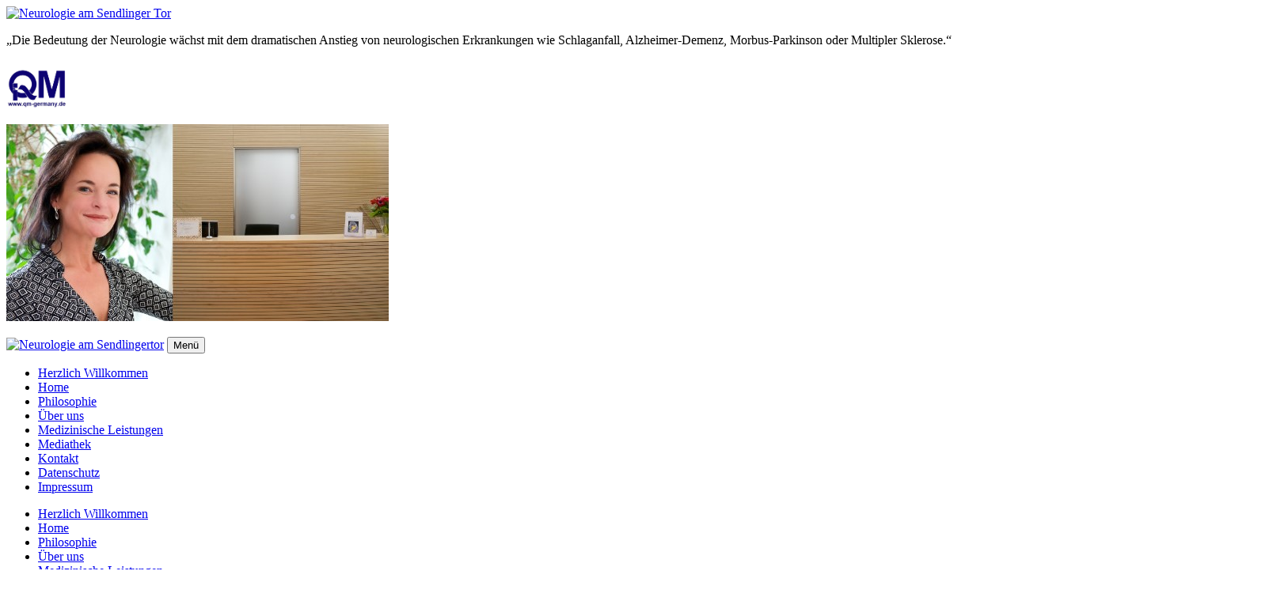

--- FILE ---
content_type: text/html; charset=utf-8
request_url: http://www.neurologie-sendlingertor.de/mediathek/selbsthilfe-tests.html
body_size: 8093
content:
<!DOCTYPE html>
<html lang="de-de" dir="ltr" xml:lang="de-de" xmlns="http://www.w3.org/1999/xhtml" slick-uniqueid="3">
        <head>
				<meta name="viewport" content="width=device-width, initial-scale=1.0" />
                <base href="http://www.neurologie-sendlingertor.de/mediathek/selbsthilfe-tests.html" />
	<meta http-equiv="content-type" content="text/html; charset=utf-8" />
	<meta name="keywords" content="Neurologie München, Neurologen München, Neurologie Sendlinger Tor, Neurologie Sendlinger Strasse, Ilonka Eisensehr, München, Dr. med. Ilonka eisensehr, Restless Leg" />
	<meta name="description" content="Offizielle Webseite von Dr. med. Ilonka Eisensehr - Praxis für Neurologie in München am Sendlinger Tor. Wir freuen uns über Ihren Besuch auf unserer Webseite und möchten Ihnen auf den folgenden Seiten Informationen zu unserer Praxis, unseren Leistungen, aber auch zu neurologischen Erkrankungen oder psychischen Störungen und deren Behandlung geben." />
	<meta name="generator" content="Joomla! - Open Source Content Management" />
	<title>Selbsthilfe-Tests</title>
	<link href="http://www.neurologie-sendlingertor.de/mediathek/selbsthilfe-tests.html" rel="canonical" />
	<link href="/templates/eisensehr/favicon.ico" rel="shortcut icon" type="image/vnd.microsoft.icon" />
	<link href="http://www.neurologie-sendlingertor.de/components/com_chronoforms/css/frontforms.css" rel="stylesheet" type="text/css" />
	<link href="http://www.neurologie-sendlingertor.de/components/com_chronoforms/css/formcheck/theme/classic/formcheck.css" rel="stylesheet" type="text/css" />
	<link href="http://www.neurologie-sendlingertor.de/components/com_chronoforms/css/formcheck_fix.css" rel="stylesheet" type="text/css" />
	<link href="/plugins/system/jcemediabox/css/jcemediabox.css?1d12bb5a40100bbd1841bfc0e498ce7b" rel="stylesheet" type="text/css" />
	<link href="/plugins/system/jcemediabox/themes/shadow/css/style.css?587b87a7390648bab4f4f6d04a8c420d" rel="stylesheet" type="text/css" />
	<link href="/media/jui/css/bootstrap.min.css" rel="stylesheet" type="text/css" />
	<link href="/media/jui/css/bootstrap-responsive.css" rel="stylesheet" type="text/css" />
	<link href="/templates/eisensehr/css/template.css" rel="stylesheet" type="text/css" />
	<link href="/modules/mod_cookiesaccept/screen.css" rel="stylesheet" type="text/css" />
	<link href="/media/jui/css/chosen.css?648c8f15aa81fbddefdd0004505cb9eb" rel="stylesheet" type="text/css" />
	<link href="/media/com_finder/css/finder.css?648c8f15aa81fbddefdd0004505cb9eb" rel="stylesheet" type="text/css" />
	<style type="text/css">
.iseo-dashed{
						border-bottom:1px dashed;
						text-decoration:none !important;
				  }
	</style>
	<script type="application/json" class="joomla-script-options new">{"csrf.token":"556ef3984033299ab9ad6f048c07e7da","system.paths":{"root":"","base":""}}</script>
	<script src="/media/system/js/mootools-core.js?648c8f15aa81fbddefdd0004505cb9eb" type="text/javascript"></script>
	<script src="/media/system/js/core.js?648c8f15aa81fbddefdd0004505cb9eb" type="text/javascript"></script>
	<script src="/media/system/js/mootools-more.js?648c8f15aa81fbddefdd0004505cb9eb" type="text/javascript"></script>
	<script src="http://www.neurologie-sendlingertor.de/components/com_chronoforms/js/formcheck/formcheck-yui.js" type="text/javascript"></script>
	<script src="http://www.neurologie-sendlingertor.de/components/com_chronoforms/js/formcheck/formcheck-max.js" type="text/javascript"></script>
	<script src="http://www.neurologie-sendlingertor.de/components/com_chronoforms/js/formcheck/lang/de.js" type="text/javascript"></script>
	<script src="/plugins/system/jcemediabox/js/jcemediabox.js?0c56fee23edfcb9fbdfe257623c5280e" type="text/javascript"></script>
	<script src="/media/jui/js/jquery.min.js?648c8f15aa81fbddefdd0004505cb9eb" type="text/javascript"></script>
	<script src="/media/jui/js/jquery-noconflict.js?648c8f15aa81fbddefdd0004505cb9eb" type="text/javascript"></script>
	<script src="/media/jui/js/jquery-migrate.min.js?648c8f15aa81fbddefdd0004505cb9eb" type="text/javascript"></script>
	<script src="/media/jui/js/bootstrap.min.js?648c8f15aa81fbddefdd0004505cb9eb" type="text/javascript"></script>
	<script src="/media/jui/js/chosen.jquery.min.js?648c8f15aa81fbddefdd0004505cb9eb" type="text/javascript"></script>
	<script src="/media/jui/js/jquery.autocomplete.min.js?648c8f15aa81fbddefdd0004505cb9eb" type="text/javascript"></script>
	<script type="text/javascript">
//<![CDATA[
			window.addEvent('domready', function() {
				document.id('chronoform_tageschlaefrigkeit').addClass('hasValidation');
				formCheck_tageschlaefrigkeit = new FormCheck('chronoform_tageschlaefrigkeit', {
					onValidateSuccess: function(){},
					display : {
						showErrors : 0,
						errorsLocation: 1					}
				});										
			});
			
//]]>JCEMediaBox.init({popup:{width:"",height:"",legacy:0,lightbox:0,shadowbox:1,resize:1,icons:1,overlay:1,overlayopacity:0.8,overlaycolor:"#000000",fadespeed:500,scalespeed:500,hideobjects:0,scrolling:"fixed",close:2,labels:{'close':'Close','next':'Next','previous':'Previous','cancel':'Cancel','numbers':'{$current} of {$total}'},cookie_expiry:"",google_viewer:0},tooltip:{className:"tooltip",opacity:0.8,speed:150,position:"br",offsets:{x: 16, y: 16}},base:"/",imgpath:"plugins/system/jcemediabox/img",theme:"shadow",themecustom:"",themepath:"plugins/system/jcemediabox/themes",mediafallback:0,mediaselector:"audio,video"});jQuery(function ($) {
		initChosen();
		$("body").on("subform-row-add", initChosen);

		function initChosen(event, container)
		{
			container = container || document;
			$(container).find(".advancedSelect").chosen({"disable_search_threshold":10,"search_contains":true,"allow_single_deselect":true,"placeholder_text_multiple":"Werte eingeben oder ausw\u00e4hlen","placeholder_text_single":"Wert ausw\u00e4hlen","no_results_text":"Keine Ergebnisse gefunden!"});
		}
	});
	jQuery(function($){ initTooltips(); $("body").on("subform-row-add", initTooltips); function initTooltips (event, container) { container = container || document;$(container).find(".hasTooltip").tooltip({"html": true,"container": "body"});} });
jQuery(document).ready(function() {
	var value, searchword = jQuery('#mod-finder-searchword95');

		// Get the current value.
		value = searchword.val();

		// If the current value equals the default value, clear it.
		searchword.on('focus', function ()
		{
			var el = jQuery(this);

			if (el.val() === 'Suche ...')
			{
				el.val('');
			}
		});

		// If the current value is empty, set the previous value.
		searchword.on('blur', function ()
		{
			var el = jQuery(this);

			if (!el.val())
			{
				el.val(value);
			}
		});

		jQuery('#mod-finder-searchform95').on('submit', function (e)
		{
			e.stopPropagation();
			var advanced = jQuery('#mod-finder-advanced95');

			// Disable select boxes with no value selected.
			if (advanced.length)
			{
				advanced.find('select').each(function (index, el)
				{
					var el = jQuery(el);

					if (!el.val())
					{
						el.attr('disabled', 'disabled');
					}
				});
			}
		});
	var suggest = jQuery('#mod-finder-searchword95').autocomplete({
		serviceUrl: '/component/finder/?task=suggestions.suggest&amp;format=json&amp;tmpl=component',
		paramName: 'q',
		minChars: 1,
		maxHeight: 400,
		width: 300,
		zIndex: 9999,
		deferRequestBy: 500
	});});
	</script>

                <link rel="stylesheet" href="/templates/system/css/system.css" type="text/css" />
				<link rel="stylesheet" href="/templates/eisensehr/css/nivo-slider.css" type="text/css" media="screen,projection" />
                <link rel="stylesheet" href="/templates/eisensehr/css/print.css" type="text/css" media="print" />
                <!--[if IE 7]>
                <link href="/templates/eisensehr/css/ie7only.css" rel="stylesheet" type="text/css" />
                <![endif]-->
				<!--[if lte IE 8]>
				<link href="/templates/eisensehr/css/ieonly.css" rel="stylesheet" type="text/css" />
                <![endif]-->
				

				
        </head>

        <body class="site fluid">
			<div class="container-fluid">
				<!--HEADER Start -->
				<div class="header" class="visible-desktop">
					<div id="headerLeft">
						<div id="logo" class="visible-desktop"><a href="/index.php" title="zur&uuml;ck zur Startseite"><img src="/templates/eisensehr/images/logo.jpg" alt="Neurologie am Sendlinger Tor" title="Neurologie am Sendlinger Tor" /></a></div>
						<div id="zitat" class="visible-desktop"><div class="newsflash">
			

	

	<p>„Die Bedeutung der Neurologie wächst mit dem dramatischen Anstieg von neurologischen Erkrankungen wie Schlaganfall, Alzheimer-Demenz, Morbus-Parkinson oder Multipler Sklerose.“</p>

	</div>
</div>
						<div id="zertifikat" class="visible-desktop">

<div class="custom Zertifikat"  >
	<img src="/images/zertifikat/qm.png" alt="Qualitaet" width="80" /></div>
</div>
					</div>

					<div id="headerRight" class="visible-desktop">
						<div id="pictureTop">

<div class="custom"  >
	<p><img src="/images/mediathek/header-mediathek.jpg" alt="DrEisenseher2" /></p></div>
</div>
					</div>
					<!-- MAIN NAVIGATION Start -->
					<div class="navbar navbar-inverse hidden-desktop">
							<div class="navbar-inner">
								<a href="#" class="brand span2" title="Home"><img src="http://www.neurologie-sendlingertor.de/templates/eisensehr/images/logo.jpg" alt="Neurologie am Sendlingertor" title="Neurologie am Sendlingertor" /></a>
								
								<button type="button" class="btn btn-navbar" data-toggle="collapse" data-target=".nav-collapse" style="position:relative; z-index: 999;">
								  <span>Men&uuml;</span>
								  <span class="icon-bar"></span>
								  <span class="icon-bar"></span>
								  <span class="icon-bar"></span>
								</button>
								<div class="nav-collapse collapse"><ul class="nav menu hidden-phone mod-list">
<li class="item-101 default"><a href="/" >Herzlich Willkommen</a></li><li class="item-135"><a href="/home-start.html" >Home</a></li><li class="item-102"><a href="/praxis-infos.html" >Philosophie</a></li><li class="item-103 parent"><a href="/ueber-uns.html" >Über uns</a></li><li class="item-104 parent"><a href="/medizinische-leistungen/allgemeines-leistungsspektrum.html" >Medizinische Leistungen</a></li><li class="item-105 active parent"><a href="/mediathek/vortraege-publikationen-broschueren.html" >Mediathek</a></li><li class="item-106 parent"><a href="/kontakt.html" >Kontakt</a></li><li class="item-287"><a href="/datenschutz.html" class="visible-phone">Datenschutz</a></li><li class="item-288"><a href="/impressum.html" class="visible-phone">Impressum</a></li></ul>
<ul class="nav menu visible-phone mod-list">
<li class="item-101 default"><a href="/" >Herzlich Willkommen</a></li><li class="item-135"><a href="/home-start.html" >Home</a></li><li class="item-102"><a href="/praxis-infos.html" >Philosophie</a></li><li class="item-103 parent"><a href="/ueber-uns.html" >Über uns</a></li><li class="item-104 parent"><a href="/medizinische-leistungen/allgemeines-leistungsspektrum.html" >Medizinische Leistungen</a></li><li class="item-105 active deeper parent"><a href="/mediathek/vortraege-publikationen-broschueren.html" >Mediathek</a><ul class="nav-child unstyled small"><li class="item-139 parent"><a href="/mediathek/vortraege-publikationen-broschueren.html" >Vorträge/Publikationen</a></li><li class="item-140 current active deeper parent"><a href="/mediathek/selbsthilfe-tests.html" >Selbsthilfe-Tests</a><ul class="nav-child unstyled small"><li class="item-147"><a href="/mediathek/selbsthilfe-tests/tagesschlaefrigkeit.html" >Tagesschläfrigkeit</a></li><li class="item-178"><a href="/mediathek/selbsthilfe-tests/depressionstest.html" >Depressionstest</a></li></ul></li><li class="item-146"><a href="/mediathek/bildergalerie.html" >Bildergalerie</a></li></ul></li><li class="item-106 parent"><a href="/kontakt.html" >Kontakt</a></li><li class="item-287"><a href="/datenschutz.html" class="visible-phone">Datenschutz</a></li><li class="item-288"><a href="/impressum.html" class="visible-phone">Impressum</a></li></ul>
</div>
							</div>
						</div>
					
					
					
					<div class="navigation visible-desktop">
						<div class="navContainer">
							<ul class="nav menu hidden-phone mod-list">
<li class="item-101 default"><a href="/" >Herzlich Willkommen</a></li><li class="item-135"><a href="/home-start.html" >Home</a></li><li class="item-102"><a href="/praxis-infos.html" >Philosophie</a></li><li class="item-103 parent"><a href="/ueber-uns.html" >Über uns</a></li><li class="item-104 parent"><a href="/medizinische-leistungen/allgemeines-leistungsspektrum.html" >Medizinische Leistungen</a></li><li class="item-105 active parent"><a href="/mediathek/vortraege-publikationen-broschueren.html" >Mediathek</a></li><li class="item-106 parent"><a href="/kontakt.html" >Kontakt</a></li><li class="item-287"><a href="/datenschutz.html" class="visible-phone">Datenschutz</a></li><li class="item-288"><a href="/impressum.html" class="visible-phone">Impressum</a></li></ul>
<ul class="nav menu visible-phone mod-list">
<li class="item-101 default"><a href="/" >Herzlich Willkommen</a></li><li class="item-135"><a href="/home-start.html" >Home</a></li><li class="item-102"><a href="/praxis-infos.html" >Philosophie</a></li><li class="item-103 parent"><a href="/ueber-uns.html" >Über uns</a></li><li class="item-104 parent"><a href="/medizinische-leistungen/allgemeines-leistungsspektrum.html" >Medizinische Leistungen</a></li><li class="item-105 active deeper parent"><a href="/mediathek/vortraege-publikationen-broschueren.html" >Mediathek</a><ul class="nav-child unstyled small"><li class="item-139 parent"><a href="/mediathek/vortraege-publikationen-broschueren.html" >Vorträge/Publikationen</a></li><li class="item-140 current active deeper parent"><a href="/mediathek/selbsthilfe-tests.html" >Selbsthilfe-Tests</a><ul class="nav-child unstyled small"><li class="item-147"><a href="/mediathek/selbsthilfe-tests/tagesschlaefrigkeit.html" >Tagesschläfrigkeit</a></li><li class="item-178"><a href="/mediathek/selbsthilfe-tests/depressionstest.html" >Depressionstest</a></li></ul></li><li class="item-146"><a href="/mediathek/bildergalerie.html" >Bildergalerie</a></li></ul></li><li class="item-106 parent"><a href="/kontakt.html" >Kontakt</a></li><li class="item-287"><a href="/datenschutz.html" class="visible-phone">Datenschutz</a></li><li class="item-288"><a href="/impressum.html" class="visible-phone">Impressum</a></li></ul>

							<div class="clr"></div>
						</div>	
					</div>
				<!-- MAIN NAVIGATION End -->
				<div id="termin" class="visible-desktop">

<div class="custom"  >
	<p><a title="Termin vereinbaren" href="/kontakt.html"><img title="Termin vereinbaren" alt="Termin vereinbaren" src="/images/termin.png" height="50" width="177" /></a></p></div>
</div>
				</div>
				<!-- HEADER End -->
				
				
				<!-- CONTENT Start -->
								<div class="row-fluid">
											<div class="span3 visible-desktop">
												<div class="subNavigation"><ul class="nav menu mod-list">
<li class="item-139 parent"><a href="/mediathek/vortraege-publikationen-broschueren.html" >Vorträge/Publikationen</a></li><li class="item-140 current active deeper parent"><a href="/mediathek/selbsthilfe-tests.html" >Selbsthilfe-Tests</a><ul class="nav-child unstyled small"><li class="item-147"><a href="/mediathek/selbsthilfe-tests/tagesschlaefrigkeit.html" >Tagesschläfrigkeit</a></li><li class="item-178"><a href="/mediathek/selbsthilfe-tests/depressionstest.html" >Depressionstest</a></li></ul></li><li class="item-146"><a href="/mediathek/bildergalerie.html" >Bildergalerie</a></li></ul>
</div>
												</div>
												<div class="span6 mainContent"><div id="system-message-container">
	</div>
<form action="http://www.neurologie-sendlingertor.de/mediathek/selbsthilfe-tests.html?chronoform=tageschlaefrigkeit&amp;event=submit" name="tageschlaefrigkeit" id="chronoform_tageschlaefrigkeit" method="post" class="Chronoform"><div class="ccms_form_element cfdiv_header" id="id1_container_div" style=""><h1>Selbsthilfetest: Tagesschläfrigkeit</h1>
<p>Die folgende Fragen bezieht sich auf Ihr normales Alltagsleben in der letzten Zeit:</p>
<p><strong>F&uuml;r wie wahrscheinlich halten Sie es, dass Sie in einer der folgenden Situationen einnicken oder einschlafen w&uuml;rden - sich also nicht nur m&uuml;de f&uuml;hlen?</strong></p>
<p>Auch wenn Sie in der letzten Zeit einige dieser Situationen nicht erlebt haben, versuchen Sie sich trotzdem vorzustellen, wie sich diese Situationen auf Sie ausgewirkt h&auml;tten.</p>
<p>Benutzen Sie bitte folgende Skala, um f&uuml;r jede Situation eine m&ouml;glichst genaue Einsch&auml;tzung vorzunehmen und kreuzen Siie die entsprechende Zahl&ouml; an:</p>
<p><strong>0 = w&uuml;rde <em>niemals</em> einnicken<br />1 = <em>geringe</em> Wahrscheinlichkeit einzunicken<br />2 = <em>mittlere</em> Wahrscheinlichkeit einzunicken<br />3 = <em>hohe</em> Wahrscheinlickeit einzunicken</strong></p><div class="clear"></div></div><div class="ccms_form_element cfdiv_radio" id="sitzen1_container_div" style=""><label>Im Sitzen lesend</label><input type="hidden" name="sitzen" value="" alt="ghost" />
<div style="float:left; clear:none;"><input type="radio" name="sitzen" id="sitzen_0" title="" value="0" checked="checked" class="validate['required']" />
<label for="sitzen_0">0</label>
<input type="radio" name="sitzen" id="sitzen_1" title="" value="1" class="validate['required']" />
<label for="sitzen_1">1</label>
<input type="radio" name="sitzen" id="sitzen_2" title="" value="2" class="validate['required']" />
<label for="sitzen_2">2</label>
<input type="radio" name="sitzen" id="sitzen_3" title="" value="3" class="validate['required']" />
<label for="sitzen_3">3</label>
</div><div class="clear"></div><div id="error-message-sitzen"></div></div><div class="ccms_form_element cfdiv_radio" id="fernsehen1_container_div" style=""><label>Beim Fernsehen</label><input type="hidden" name="fernsehen" value="" alt="ghost" />
<div style="float:left; clear:none;"><input type="radio" name="fernsehen" id="fernsehen_0" title="" value="0" checked="checked" class="validate['required']" />
<label for="fernsehen_0">0</label>
<input type="radio" name="fernsehen" id="fernsehen_1" title="" value="1" class="validate['required']" />
<label for="fernsehen_1">1</label>
<input type="radio" name="fernsehen" id="fernsehen_2" title="" value="2" class="validate['required']" />
<label for="fernsehen_2">2</label>
<input type="radio" name="fernsehen" id="fernsehen_3" title="" value="3" class="validate['required']" />
<label for="fernsehen_3">3</label>
</div><div class="clear"></div><div id="error-message-fernsehen"></div></div><div class="ccms_form_element cfdiv_radio" id="passiv1_container_div" style=""><label>Wenn Sie passiv (als Zuhörer) in der Öffentlichkeit sitzen (z.B. im Theater oder bei einem Vortrag)</label><input type="hidden" name="passiv" value="" alt="ghost" />
<div style="float:left; clear:none;"><input type="radio" name="passiv" id="passiv_0" title="" value="0" checked="checked" class="validate['required']" />
<label for="passiv_0">0</label>
<input type="radio" name="passiv" id="passiv_1" title="" value="1" class="validate['required']" />
<label for="passiv_1">1</label>
<input type="radio" name="passiv" id="passiv_2" title="" value="2" class="validate['required']" />
<label for="passiv_2">2</label>
<input type="radio" name="passiv" id="passiv_3" title="" value="3" class="validate['required']" />
<label for="passiv_3">3</label>
</div><div class="clear"></div><div id="error-message-passiv"></div></div><div class="ccms_form_element cfdiv_radio" id="auto1_container_div" style=""><label>Als Beifahrer im Auto während einer einstündigen Fahrt ohne Pause</label><input type="hidden" name="auto" value="" alt="ghost" />
<div style="float:left; clear:none;"><input type="radio" name="auto" id="auto_0" title="" value="0" checked="checked" class="validate['required']" />
<label for="auto_0">0</label>
<input type="radio" name="auto" id="auto_1" title="" value="1" class="validate['required']" />
<label for="auto_1">1</label>
<input type="radio" name="auto" id="auto_2" title="" value="2" class="validate['required']" />
<label for="auto_2">2</label>
<input type="radio" name="auto" id="auto_3" title="" value="3" class="validate['required']" />
<label for="auto_3">3</label>
</div><div class="clear"></div><div id="error-message-auto"></div></div><div class="ccms_form_element cfdiv_radio" id="mittagschlaf1_container_div" style=""><label>Wenn Sie sich am Nachmittag hingelegt haben, um auszuruhen</label><input type="hidden" name="mittagschlaf" value="" alt="ghost" />
<div style="float:left; clear:none;"><input type="radio" name="mittagschlaf" id="mittagschlaf_0" title="" value="0" checked="checked" class="validate['required']" />
<label for="mittagschlaf_0">0</label>
<input type="radio" name="mittagschlaf" id="mittagschlaf_1" title="" value="1" class="validate['required']" />
<label for="mittagschlaf_1">1</label>
<input type="radio" name="mittagschlaf" id="mittagschlaf_2" title="" value="2" class="validate['required']" />
<label for="mittagschlaf_2">2</label>
<input type="radio" name="mittagschlaf" id="mittagschlaf_3" title="" value="3" class="validate['required']" />
<label for="mittagschlaf_3">3</label>
</div><div class="clear"></div><div id="error-message-mittagschlaf"></div></div><div class="ccms_form_element cfdiv_radio" id="unterhalten1_container_div" style=""><label>Wenn sie sitzen und sich mit jemandem unterhalten</label><input type="hidden" name="unterhalten" value="" alt="ghost" />
<div style="float:left; clear:none;"><input type="radio" name="unterhalten" id="unterhalten_0" title="" value="0" checked="checked" class="validate['required']" />
<label for="unterhalten_0">0</label>
<input type="radio" name="unterhalten" id="unterhalten_1" title="" value="1" class="validate['required']" />
<label for="unterhalten_1">1</label>
<input type="radio" name="unterhalten" id="unterhalten_2" title="" value="2" class="validate['required']" />
<label for="unterhalten_2">2</label>
<input type="radio" name="unterhalten" id="unterhalten_3" title="" value="3" class="validate['required']" />
<label for="unterhalten_3">3</label>
</div><div class="clear"></div><div id="error-message-unterhalten"></div></div><div class="ccms_form_element cfdiv_radio" id="mittagessen1_container_div" style=""><label>Wenn Sie nach dem Mittagessen (ohne Alkohol) ruhig dasitzen</label><input type="hidden" name="mittagessen" value="" alt="ghost" />
<div style="float:left; clear:none;"><input type="radio" name="mittagessen" id="mittagessen_0" title="" value="0" checked="checked" class="validate['required']" />
<label for="mittagessen_0">0</label>
<input type="radio" name="mittagessen" id="mittagessen_1" title="" value="1" class="validate['required']" />
<label for="mittagessen_1">1</label>
<input type="radio" name="mittagessen" id="mittagessen_2" title="" value="2" class="validate['required']" />
<label for="mittagessen_2">2</label>
<input type="radio" name="mittagessen" id="mittagessen_3" title="" value="3" class="validate['required']" />
<label for="mittagessen_3">3</label>
</div><div class="clear"></div><div id="error-message-mittagessen"></div></div><div class="ccms_form_element cfdiv_radio" id="fahrer1_container_div" style=""><label>Wenn Sie als Fahrer eines Autos verkehrsbedingt einige Minuten halten müssen</label><input type="hidden" name="fahrer" value="" alt="ghost" />
<div style="float:left; clear:none;"><input type="radio" name="fahrer" id="fahrer_0" title="" value="0" checked="checked" class="validate['required']" />
<label for="fahrer_0">0</label>
<input type="radio" name="fahrer" id="fahrer_1" title="" value="1" class="validate['required']" />
<label for="fahrer_1">1</label>
<input type="radio" name="fahrer" id="fahrer_2" title="" value="2" class="validate['required']" />
<label for="fahrer_2">2</label>
<input type="radio" name="fahrer" id="fahrer_3" title="" value="3" class="validate['required']" />
<label for="fahrer_3">3</label>
</div><div class="clear"></div><div id="error-message-fahrer"></div></div><div class="ccms_form_element cfdiv_submit" id="auswerten1_container_div" style="text-align:left"><input name="auswerten" class="" value="Auswerten" type="submit" />
<div class="clear"></div><div id="error-message-auswerten"></div></div><div class="ccms_form_element cfdiv_empty" id="empty_container_div" style=""><div class="clear"></div><div id="error-message-empty"></div></div><input type="hidden" name="556ef3984033299ab9ad6f048c07e7da" value="1" /></form><div class="chronoform"><a href="http://www.chronoengine.com">Powered By ChronoForms - ChronoEngine.com</a></div></div>
												<div class="span3 moduleRight">
								<div class="moduletable">
						
<form id="mod-finder-searchform95" action="/component/finder/search.html" method="get" class="form-search">
	<div class="finder">
		<label for="mod-finder-searchword95" class="element-invisible finder">Suchen</label><br /><input type="text" name="q" id="mod-finder-searchword95" class="search-query input-medium" size="26" value="" placeholder="Suche ..."/>
						<input type="hidden" name="Itemid" value="140" />	</div>
</form>
		</div>
			<div class="moduletable ueberUns">
						

<div class="custom ueberUns"  >
	<p><img src="/images/ueberuns/aerzteRight.jpg" alt="aerzteRight" width="195" height="130" style="display: block; margin: 10px auto;" /></p>
<p><span style="font-size: 8pt; padding: 0 0 0 10px;">Neurologie am Sendlingertor</span><br /><span style="font-size: 8pt; padding: 0 0 0 10px;">Sendlinger Straße 45</span><br /><span style="font-size: 8pt; padding: 0 0 0 10px;">80331 München</span><br /><span style="font-size: 8pt; padding: 0 0 0 10px;">Tel.: 089 / 21 23 177 70</span><br /><span style="font-size: 8pt; padding: 0 0 0 10px;">Fax: 089 / 21 23 177 80</span></p></div>
		</div>
	
						<div class="subNavigation"><ul class="nav menu mod-list">
<li class="item-147"><a href="/mediathek/selbsthilfe-tests/tagesschlaefrigkeit.html" >Tagesschläfrigkeit</a></li><li class="item-178"><a href="/mediathek/selbsthilfe-tests/depressionstest.html" >Depressionstest</a></li></ul>
</div>
						</div>
												<div class="clr"></div>
				</div>
								<!-- CONTENT End -->
				
				<!-- FOOTER Start -->
				<div id="footer">
					<div class="navigation hidden-phone"><ul class="nav menu mod-list">
<li class="item-117"><a href="/praxis-infos.html" >Philosophie</a></li><li class="item-122"><a href="/ueber-uns/ihre-spezialisten.html" >Ihre Spezialisten</a></li><li class="item-123"><a href="/ueber-uns/organisation.html" >Organisation</a></li><li class="item-128"><a href="/ueber-uns/wichtige-patienteninformation.html" >Wichtige Patienteninformation</a></li><li class="item-129"><a href="/medizinische-leistungen/allgemeines-leistungsspektrum.html" >Medizinische Leistungen</a></li><li class="item-130"><a href="/ueber-uns/kooperationspartner.html" >Kooperationspartner</a></li><li class="item-131"><a href="/mediathek/vortraege-publikationen-broschueren.html" >Mediathek</a></li><li class="item-132 current active"><a href="/mediathek/selbsthilfe-tests.html" >Selbsthilfe-Tests</a></li><li class="item-133"><a href="/mediathek/bildergalerie.html" >Bildergalerie</a></li></ul>
</div>
				</div>
				<!-- FOOTER End -->
				<div id="bottom" class="visible-desktop">
					<ul class="nav menu imprint mod-list">
<li class="item-156"><a href="/impressum.html" >Impressum</a></li><li class="item-284"><a href="/datenschutz.html" >Datenschutz</a></li></ul>
<div class="newsflash">
			

	

	<p>Praxis PD Dr. med. Ilonka Eisensehr | Sendlinger Str. 45 | 80331 München<br />Tel.: 089 / 21 23 17 77 0 | Fax: 089 / 21 23 17 78 0<br />Mail: <span id="cloak64fe05c593f2a95086ccfe93f86a7e8b">Diese E-Mail-Adresse ist vor Spambots geschützt! Zur Anzeige muss JavaScript eingeschaltet sein!</span><script type='text/javascript'>
				document.getElementById('cloak64fe05c593f2a95086ccfe93f86a7e8b').innerHTML = '';
				var prefix = '&#109;a' + 'i&#108;' + '&#116;o';
				var path = 'hr' + 'ef' + '=';
				var addy64fe05c593f2a95086ccfe93f86a7e8b = 'pr&#97;x&#105;s' + '&#64;';
				addy64fe05c593f2a95086ccfe93f86a7e8b = addy64fe05c593f2a95086ccfe93f86a7e8b + 'n&#101;&#117;r&#111;l&#111;g&#105;&#101;-s&#101;ndl&#105;ng&#101;rt&#111;r' + '&#46;' + 'd&#101;';
				var addy_text64fe05c593f2a95086ccfe93f86a7e8b = 'pr&#97;x&#105;s' + '&#64;' + 'n&#101;&#117;r&#111;l&#111;g&#105;&#101;-s&#101;ndl&#105;ng&#101;rt&#111;r' + '&#46;' + 'd&#101;';document.getElementById('cloak64fe05c593f2a95086ccfe93f86a7e8b').innerHTML += '<a ' + path + '\'' + prefix + ':' + addy64fe05c593f2a95086ccfe93f86a7e8b + '\'>'+addy_text64fe05c593f2a95086ccfe93f86a7e8b+'<\/a>';
		</script></p>

	</div>

				</div>
			</div>
			
        	<div id="background" class="visible-desktop hidden-phone">

<div class="custom"  >
	<img alt="Impressionen" src="/images/mediathek/Impressionen.jpg" /></div>
</div>
			
                          	<style>#ca_banner div.accept:hover {box-shadow: none;}</style><!--googleoff: all-->
<div id="ca_banner" 
    style="top:0px;
        min-height: 60px; height: auto;    ">
    <h2 style="
		"></h2> 
    <p style="
				">Um unsere Website fortlaufend für Sie verbessern zu können, werden Cookies eingesetzt. Durch die weitere Nutzung unserer Website stimmen Sie der Verwendung von Cookies zu.        							<span class="infoplus info_modal" style="color: #000;">Mehr erfahren</span>
					        </p>
    <div class="accept" style="background: #63a9b8; text-shadow: none;color: #fff;">Ok</div>
</div>
<div id="ca_info" style="left:0;margin: 0 auto; width: 90%;right:0;">
    <div class="ca_info_close" style="background: #63a9b8 url(/modules/mod_cookiesaccept/img/close.png);"></div>
        <div id="ca_info_plus" style="">
            <p><strong>Cookies</strong><br /> <br /> Die Internetseiten verwenden teilweise so genannte Cookies. Cookies richten auf Ihrem Rechner keinen Schaden an und enthalten keine Viren. Cookies dienen dazu, unser Angebot nutzerfreundlicher, effektiver und sicherer zu machen. Cookies sind kleine Textdateien, die auf Ihrem Rechner abgelegt werden und die Ihr Browser speichert.<br /> <br /> Die meisten der von uns verwendeten Cookies sind so genannte &bdquo;Session-Cookies&ldquo;. Sie werden nach Ende Ihres Besuchs automatisch gel&ouml;scht. Andere Cookies bleiben auf Ihrem Endger&auml;t gespeichert, bis Sie diese l&ouml;schen. Diese Cookies erm&ouml;glichen es uns, Ihren Browser beim n&auml;chsten Besuch wiederzuerkennen.<br /> <br /> Sie k&ouml;nnen Ihren Browser so einstellen, dass Sie &uuml;ber das Setzen von Cookies informiert werden und Cookies nur im Einzelfall erlauben, die Annahme von Cookies f&uuml;r bestimmte F&auml;lle oder generell ausschlie&szlig;en sowie das automatische L&ouml;schen der Cookies beim Schlie&szlig;en des Browser aktivieren. Bei der Deaktivierung von Cookies kann die Funktionalit&auml;t dieser Website eingeschr&auml;nkt sein.</p>        </div>
</div>


<script type="text/javascript">
    jQuery(document).ready(function () { 
	
	function setCookie(c_name,value,exdays)
	{
		var exdate=new Date();
		exdate.setDate(exdate.getDate() + exdays);
		var c_value=escape(value) + ((exdays==null) ? "" : "; expires="+exdate.toUTCString()) + "; path=/";
		document.cookie=c_name + "=" + c_value;
	}
	
	function readCookie(name) {
		var nameEQ = name + "=";
		var ca = document.cookie.split(';');
		for(var i=0;i < ca.length;i++) {
			var c = ca[i];
			while (c.charAt(0)==' ') c = c.substring(1,c.length);
			if (c.indexOf(nameEQ) == 0) return c.substring(nameEQ.length,c.length);
			}
		return null;
	}
    
	var $ca_banner = jQuery('#ca_banner');
    var $ca_infoplus = jQuery('.infoplus.info_modal');
    var $ca_info = jQuery('#ca_info');
    var $ca_info_close = jQuery('.ca_info_close');
    var $ca_infoaccept = jQuery('.accept');
    
	var cookieaccept = readCookie('cookieaccept');
	if(!(cookieaccept == "yes")){
	
		$ca_banner.delay(1000).slideDown('fast'); 
        $ca_infoplus.click(function(){
            $ca_info.fadeIn("fast");
        });
        $ca_info_close.click(function(){
            $ca_info.fadeOut("slow");
        });
        $ca_infoaccept.click(function(){
			setCookie("cookieaccept","yes",365);
            jQuery.post('http://www.neurologie-sendlingertor.de/mediathek/selbsthilfe-tests.html', 'set_cookie=1', function(){});
            $ca_banner.slideUp('slow');
            $ca_info.fadeOut("slow");
        });
       } 
    });
</script>
<!--googleon: all-->

            			<script src="/templates/eisensehr/js/bootstrap-collapse.js" type="text/javascript"></script>
			<script src="/templates/eisensehr/js/bootstrap-button.js" type="text/javascript"></script>
			<script src="/templates/eisensehr/js/bootstrap-dropdown.js" type="text/javascript"></script>
        </body>
</html>
